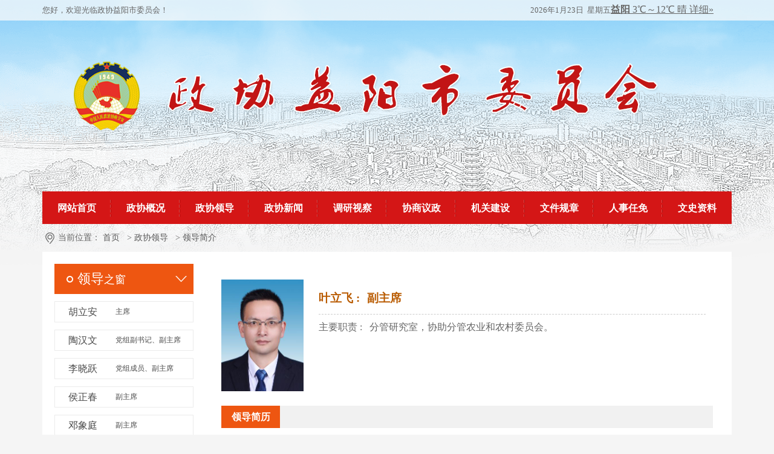

--- FILE ---
content_type: text/html
request_url: http://www.yyzx.gov.cn/5466/5470/content_245896.html
body_size: 6397
content:



<!DOCTYPE html PUBLIC "-//W3C//DTD XHTML 1.0 Transitional//EN" "http://www.w3.org/TR/xhtml1/DTD/xhtml1-transitional.dtd">
<html xmlns="http://www.w3.org/1999/xhtml">
<head>
	<meta name='Author' content='系统管理员'><meta name='Keywords' content=''><meta name='Description' content='分管研究室，协助分管农业和农村委员会。'> 
<meta  name="published"  content='2024.01.15 10:36:06 CST'/> 
<meta name="categories" content='0'/>  
<meta name="channel" content='领导简介'/> 
	<meta http-equiv="content-type" content="text/html; charset=gb2312">
	<title>叶立飞</title>
	<link rel="stylesheet" type="text/css" href="../../css/reset.css"/>
	<link rel="stylesheet" type="text/css" href="../../css/gl.css">
	<script type="text/javascript" src="../../js/jQuery.1.8.2.min.js"></script>
</head>


<script type="text/javascript">
     function sub(){
     	var urlsr =encodeURI(encodeURI('叶立飞'));
     	urlsrs = "/webapp/zxyy/ldhd.jsp?subtitle="+ urlsr;
     	window.location.href=urlsrs;
     }
</script>
<body>
<div style="width:100%;" ><iframe src="../../g-top.html" frameborder="0" scrolling="No" width="100%" height="371"></iframe></div>
<div class="container">
	<div class="postion">
		当前位置： <a title="首页" style="cursor:hand;color:#595959;"  href ="../../index.htm" >首页</a> > <a title="政协领导" style="cursor:hand;color:#595959;"  href ="content_1509201.html">政协领导</a> > <a title="领导简介" style="cursor:hand;color:#595959; "  href ="content_1509201.html">领导简介</a>

	</div>
	<div class="lead-content">
		<div class="lead-menu">
			<div class="lead-title">
				<span><b>领导</b>之窗</span>
			</div>
			<ul class="lead-ul">
			
			
        
        <li><span><a href='content_1509201.html' target='_top' title='胡立安'>胡立安</a></span><em>主席</em></li>
        
        
			
        
        <li><span><a href='content_1509285.html' target='_top' title='陶汉文'>陶汉文</a></span><em>党组副书记、副主席</em></li>
        
        
			
        
        <li><span><a href='content_1509286.html' target='_top' title='李晓跃'>李晓跃</a></span><em>党组成员、副主席</em></li>
        
        
			
        
        <li><span><a href='content_1509287.html' target='_top' title='侯正春'>侯正春</a></span><em>副主席</em></li>
        
        
			
        
        <li><span><a href='content_1509288.html' target='_top' title='邓象庭'>邓象庭</a></span><em>副主席</em></li>
        
        
			
        
        <li><span><a href='content_1888124.html' target='_top' title='刘正良'>刘正良</a></span><em>党组成员、副主席</em></li>
        
        
			
        
        <li><span><a href='content_1888179.html' target='_top' title='戴朝'>戴朝</a></span><em>市政协副主席</em></li>
        
        
			
			<li class="on"><span><a href='content_245896.html' target='_top' title='叶立飞'>叶立飞</a></span><em>副主席</em></li>
			
        
        
			
        
        <li><span><a href='content_2030328.html' target='_top' title='向荣'>向荣</a></span><em>党组成员、副主席</em></li>
        
        
			
        
        <li><span><a href='content_1323375.html' target='_top' title='胡国洪'>胡国洪</a></span><em>党组成员、秘书长、办公室主任、机关党组书记</em></li>
        
        
			</ul>
		</div>
		<div class="le-content">
			<div class="lead-jj">
				<div class="lead-img">
					<div class="img"><img height='185' width='136' alt='叶立飞' border='0' src='../../uploadfiles/202501/2025011310302765541.png'></div>
					<div class="lead-xx">
						<em><span>叶立飞 :</span>副主席</em>
						<div class="l-div"><span>主要职责 :</span>分管研究室，协助分管农业和农村委员会。</div>
					</div>
				</div>
				<div class="zs-con">
					<div class="zs-title">
						<h6><span>领导简历</span></h6>
						<div class="zs-jt">
							<p align="" style="text-align: justify; line-height: 2.2; text-indent: 2em; margin-top: 0px; margin-bottom: 0px;"></p>
<p align="" style="text-align: justify; line-height: 2.2; text-indent: 2em; margin-top: 0px; margin-bottom: 0px;"></p>
&ensp;&ensp;叶立飞，男，汉族，1972年2月出生，大学文化。现任益阳市政协副主席（兼），民建益阳市委会主委。
<p align="" style="text-align: justify; line-height: 2.2; text-indent: 2em; margin-top: 0px; margin-bottom: 0px;"></p>
<p align="" style="text-align: justify; line-height: 2.2; text-indent: 2em; margin-top: 0px; margin-bottom: 0px;"></p>
						</div>							
					</div>
					<div class="ld-active">
						<h6><span>领导活动</span><a href='javascript:' onclick="sub()" target="_blank" >更多+</a></h6>
						<ul>
						
					<li><a href='../../5471/5472/content_2106833.html' target='_blank' title='切实提升群众获得感与满意度 叶立飞赴新沙村调研'>切实提升群众获得感与满意度 叶立飞赴新沙村调研</a><span>2025-10-30</span></li>
					
					<li><a href='../../5471/5472/content_2099736.html' target='_blank' title='全力推动秸秆资源化、高值化利用 叶立飞带队赴沅江督导秸秆综合利用与焚烧管控工作'>全力推动秸秆资源化、高值化利用 叶立飞带队赴沅江督导秸秆综合利用与焚烧管控工作</a><span>2025-10-09</span></li>
					
					<li><a href='../../5471/5472/content_2094140.html' target='_blank' title='九江市政协来益考察交流茶产业发展经验&#160;叶立飞陪同'>九江市政协来益考察交流茶产业发展经验&#160;叶立飞陪同</a><span>2025-09-10</span></li>
					
					<li><a href='../../5471/5472/content_2093535.html' target='_blank' title='市县两级委员工作室联合开展监督调研 叶立飞参加'>市县两级委员工作室联合开展监督调研 叶立飞参加</a><span>2025-09-08</span></li>
					
					<li><a href='../../5471/5472/content_2090359.html' target='_blank' title='积极探索多元化安置模式&#160;叶立飞出席“创新重点工程项目移民安置新模式，筑牢移民安居梦”重点提案办理协商会议'>积极探索多元化安置模式&#160;叶立飞出席“创新重点工程项目移民安置新模式，筑牢移民安居...</a><span>2025-08-26</span></li>
					
						</ul>
					</div>						
				</div>			
			</div>

		</div>
	</div>
</div>
<div style="width:100%;" ><iframe src="../../foot.html" frameborder="0" scrolling="No" width="100%" height="270"></iframe></div>
<script type="text/javascript">
	//  $(function(){
	// 	var $lead=$('.lead-ul li')
	// 	$lead.hover(function(){
	// 		$(this).addClass('on').siblings().removeClass('on');
	// 		var index=$lead.index(this);
	// 		$('div.le-content >div').eq(index).show().siblings().hide();
	// 	})
	// })
</script>
</body>
</html>





--- FILE ---
content_type: text/html
request_url: http://www.yyzx.gov.cn/g-top.html
body_size: 1968
content:



<!DOCTYPE html PUBLIC "-//W3C//DTD XHTML 1.0 Transitional//EN" "http://www.w3.org/TR/xhtml1/DTD/xhtml1-transitional.dtd">
<html xmlns="http://www.w3.org/1999/xhtml">
<head>
	<meta http-equiv="content-type" content="text/html; charset=gb2312">
	<title>top</title>
	<link rel="stylesheet" type="text/css" href="css/reset.css"/>
	<link rel="stylesheet" type="text/css" href="css/gl.css">
</head>
<body>
<div class="header">
	<div class="topnav">
		<div class="top">
			<span class="s1">您好，欢迎光临政协益阳市委员会！</span>
			<div class="t-r1">
				<div class="time111"><script language="javascript" src="js/datee.js" ></script></div>
				<div class="weather">
					<iframe name="weather_inc" src="http://i.tianqi.com/index.php?c=code&id=5&py=yiyang1&color=%23666666" width="200" height="30" frameborder="0" marginwidth="0" marginheight="0" scrolling="no" style="margin-top:3px;"></iframe>
				</div>
			</div>
		</div>
	</div>
	<div class="logo">
		<img src="images/logo2_031.png"/>
	</div>
	<div class="nav">
		<ul>
			<li><a target="_blank" href="http://www.yyzx.gov.cn">网站首页</a></li>
			<li><a href='5462/5464/default.htm' target='_top' title='政协概况'>政协概况</a></li>
			<li><a href='5466/5470/content_1509201.html' target='_top' title='政协领导'>政协领导</a></li>
			<li><a href='5471/5472/default.htm' target='_top' title='政协新闻'>政协新闻</a></li>
			<li><a href='5484/default.htm' target='_top' title='调研视察'>调研视察</a></li>
			<li><a href='5487/default.htm' target='_top' title='协商议政'>协商议政</a></li>
			<li><a href='5488/default.htm' target='_top' title='机关建设'>机关建设</a></li>
			<li><a href='5492/default.htm' target='_top' title='文件规章'>文件规章</a></li>
			<li><a href='5493/default.htm' target='_top' title='人事任免'>人事任免</a></li>
			<li class="last"><a href='5494/default.htm' target='_top' title='文史资料'>文史资料</a></li>
		</ul>
	</div>
</div>
</body>
</html>





--- FILE ---
content_type: text/html
request_url: http://www.yyzx.gov.cn/foot.html
body_size: 8785
content:



<!DOCTYPE html PUBLIC "-//W3C//DTD XHTML 1.0 Transitional//EN" "http://www.w3.org/TR/xhtml1/DTD/xhtml1-transitional.dtd">
<html xmlns="http://www.w3.org/1999/xhtml">
<head>
	<meta http-equiv="content-type" content="text/html; charset=gb2312">
	<title>foot</title>
	<link rel="stylesheet" type="text/css" href="css/reset.css"/>
	<link rel="stylesheet" type="text/css" href="css/style.css"/>
	<script type="text/javascript" src="js/jQuery.1.8.2.min.js"></script>
	<script src="js/roll.js" type="text/javascript"></script>
<script type="text/JavaScript">
<!--
function MM_jumpMenu(targ,selObj,restore){ //v3.0
  window.open(selObj.options[selObj.selectedIndex].value,"_blank")
  //eval(targ+".location='"+selObj.options[selObj.selectedIndex].value+"'");
  if (restore) selObj.selectedIndex=0;
}
//-->
</script>
</head>

<body style="background: none;">
<div class="footer">
	<div class="friendlink">
		<p>友情链接 :</p>
		
		<div class="link1">
		<select name="menu1" onchange="MM_jumpMenu('parent',this,0)"  class="s1">
				<option>----省级政协----</option>
				
			<option value='http://www.bjzx.gov.cn/zhu.htm'>北京</option>
			
			<option value='http://www.tjszx.gov.cn/'>天津</option>
			
			<option value='http://www.hebzx.gov.cn/'>河北</option>
			
			<option value='http://www.shanxizx.gov.cn/'>山西</option>
			
			<option value='http://www.nmgzx.gov.cn/'>内蒙古</option>
			
			<option value='http://www.lnzx.gov.cn/'>辽宁</option>
			
			<option value='http://www.jlzx.gov.cn/'>吉林</option>
			
			<option value='http://shszx.eastday.com/'>上海</option>
			
			<option value='http://www.jszx.gov.cn/'>江苏</option>
			
			<option value='http://http://www.zjzx.gov.cn/'>浙江</option>
			
			<option value='http://www.ahzx.gov.cn/ahzxcms/web/index.jsp'>安徽</option>
			
			<option value='http://www.fjzx.gov.cn/fjzxlzfw/index.shtml'>福建</option>
			
			<option value='http://jxzx.jxnews.com.cn/'>江西</option>
			
			<option value='http://www.sdzx.gov.cn/'>山东</option>
			
			<option value='http://www.hnzx.gov.cn/'>河南</option>
			
			<option value='http://www.hbzx.gov.cn/'>湖北</option>
			
			<option value='http://www.hunanzx.gov.cn/'>湖南</option>
			
			<option value='http://www.gdzxb.gov.cn/'>广东</option>
			
			<option value='http://www.gxzx.gov.cn/'>广西</option>
			
			<option value='http://www.hainanzx.gov.cn/'>海南</option>
			
			<option value='http://www.cqzx.gov.cn/'>重庆</option>
			
			<option value='http://www.sczx.gov.cn/'>四川</option>
			
			<option value='http://www.gzszx.gov.cn/'>贵州</option>
			
			<option value='http://www.ynzx.gov.cn/info/'>云南</option>
			
			<option value='http://www.cppcc.gov.cn/'>西藏</option>
			
			<option value='http://www.sxzx.gov.cn/'>陕西</option>
			
			<option value='http://www.gszx.gov.cn/w/Default.htm'>甘肃</option>
			
			<option value='http://www.qhszx.gov.cn/'>青海</option>
			
			<option value='http://www.nxzx.gov.cn/'>宁夏</option>
			
			<option value='http://www.xjzx.gov.cn/'>新疆</option>
			
			<option value='http://www.gzzx.gov.cn/'>广州</option>
			
			<option value='http://www.whzx.org.cn/'>武汉</option>
			
			<option value='http://www.syzx.gov.cn/'>沈阳</option>
			
			<option value='http://www.zx.chengdu.gov.cn/'>成都</option>
			
			<option value='http://www.njzx.gov.cn/'>南京</option>
			
			<option value='http://www.sxzx.gov.cn/'>西安</option>
			
			<option value='http://www.cczx.gov.cn/'>长春</option>
			
			<option value='http://www.jnzx.gov.cn/'>济南</option>
			
			<option value='http://www.hzzx.gov.cn/'>杭州</option>
			
			<option value='http://www.dlzx.gov.cn/'>大连</option>
			
			<option value='http://qdzx.qingdao.gov.cn/n6169219/index.html'>青岛</option>
			
			<option value='http://www1.szzx.gov.cn/'>深圳</option>
			
			<option value='http://www.zxxm.gov.cn/'>厦门</option>
			
			<option value='http://www.nbzx.gov.cn/'>宁波</option>
					
			</select>
		</div>
		
		<div class="link1">
		<select name="menu1" onchange="MM_jumpMenu('parent',this,0)"  class="s1">
				<option>----市州政协----</option>
				
			<option value='http://www.cszx.gov.cn/'>长沙市</option>
			
			<option value='http://www.hnzzzx.gov.cn/'>株洲市</option>
			
			<option value='http://www.xiangtan.com.cn/'>湘潭市</option>
			
			<option value='http://www.hnhyzx.gov.cn/'>衡阳市</option>
			
			<option value='http://www.cdzx.gov.cn/'>常德市</option>
			
			<option value='http://www.yyszx.gov.cn/'>岳阳市</option>
			
			<option value='http://www.czszxw.gov.cn/'>郴州市</option>
			
			<option value='http://www.ldzx.gov.cn/'>娄底市</option>
			
			<option value='http://www.hnyzzx.gov.cn/'>永州市</option>
			
			<option value='http://www.hnhhszx.com/'>怀化市</option>
			
			<option value='http://zx.zjj.gov.cn/'>张家界</option>
			
			<option value='http://www.zxxx.gov.cn/'>湘西自治州</option>
					
			</select>
		</div>
		
		<div class="link1">
		<select name="menu1" onchange="MM_jumpMenu('parent',this,0)"  class="s1">
				<option>----区县市政协----</option>
				
			<option value='http://zx.hnhs.gov.cn/'>赫山区</option>
			
			<option value='http://zx.hnziyang.gov.cn/'>资阳区</option>
			
			<option value='http://www.ahzxw.gov.cn/'>安化县</option>
			
			<option value='http://tjzx.taojiang.gov.cn/'>桃江县</option>
			
			<option value='http://zx.yuanjiang.gov.cn/'>沅江市</option>
			
			<option value='http://nxzx.nanxian.gov.cn'>南县</option>
			
			<option value='http://rdzx.datonghu.gov.cn/'>大通湖区</option>
					
			</select>
		</div>
		
		<div class="link1">
		<select name="menu1" onchange="MM_jumpMenu('parent',this,0)"  class="s1">
				<option>----党派团体----</option>
				
			<option value='http://www.yysgsl.gov.cn/'>市工商联</option>
			
			<option value='http://#'>市九三学社</option>
			
			<option value='http://ngd.yiyang.gov.cn/'>市农工民主党</option>
			
			<option value='http://www.hndca.org.cn/'>市民主建国会</option>
			
			<option value='http://#'>市民主同盟</option>
			
			<option value='http://mg.yiyang.gov.cn/'>市民革</option>
					
			</select>
		</div>
		
		<div class="link1">
		<select name="menu1" onchange="MM_jumpMenu('parent',this,0)"  class="s1">
				<option>----综合网站----</option>
				
			<option value='http://www.people.com.cn/'>人民网</option>
			
			<option value='http://www.sohu.com/'>搜狐网</option>
			
			<option value='http://www.xinhuanet.com/'>新华网</option>
			
			<option value='http://www.sina.com.cn/'>新浪网</option>
					
			</select>
		</div>
		
	</div>
	<div class="foot">
		<div class="footbox">
			<div class="wx">
				<p>微信公众号</p>
				<img src="images/foot_09.png"/>
			</div>
			<div class="footnav">
				<div class="b-nav"><a title='网站声明' target='_blank' href='5536/5537/content_247809.html' class='a1'>网站声明</a>|<a href="#"  onclick="AddFavorite(window.location,parent.document.title)">加入收藏</a>|<a href='5536/5538/content_247591.html' target='_blank' title='联系我们'>联系我们</a></div>
				<p>主办单位：中国人民政治协商会议益阳市委员会<b>联系电话：0737-3266500 </b></p>
				<p>本站访问：<span id="webshow"></span>人次&nbsp;&nbsp;版权所有：政协益阳市委员会</p>
				<p>备案号：<a href="https://beian.miit.gov.cn" target="_blank" style="color:#666;">湘ICP备11005746号</a><a href="https://beian.miit.gov.cn" target="_blank" style="color:#666;">（备案管理系统）</a>&nbsp;&nbsp;网站统计：<script type="text/javascript">var cnzz_protocol = (("https:" == document.location.protocol) ? " https://" : " http://");document.write(unescape("%3Cspan id='cnzz_stat_icon_1260625184'%3E%3C/span%3E%3Cscript src='" + cnzz_protocol + "s95.cnzz.com/z_stat.php%3Fid%3D1260625184%26show%3Dpic' type='text/javascript'%3E%3C/script%3E"));</script></p>
			</div>
			<div class="img">
			<table>
			<tr>
			<td><a href="http://bszs.conac.cn/sitename?method=show&id=09334CEC72B91B71E053012819AC7274" target="_blank"><img src="images/foot_03.png"></a></td>
			<td><script id="_jiucuo_" sitecode='4309000006' src='http://pucha.kaipuyun.cn/exposure/jiucuo.js?v=0.5393767317291349'></script></td>
			</tr>
			</table>
			</div>
		</div>
	</div>
</div>	
<script type="text/javascript" id="webSta_rums" src="http://www.yyzx.gov.cn/include/cms/js/webSta.js" url="http://www.yyzx.gov.cn/creatorCMS/statisticManage/count.page" data="docId=63&type=2&channelId=0&siteId=63"></script>
<script type="text/javascript">webshowcount=function(data){$("#webshow").html(data.count)};</script><script type="text/javascript" src="http://www.yyzx.gov.cn/creatorCMS/statisticManage/getWebDocCount.page?docId=63&type=2&time=all&callback=webshowcount"></script>
</body>
</html>





--- FILE ---
content_type: text/html; charset=UTF-8
request_url: http://i.tianqi.com/index.php?c=code&id=5&py=yiyang1&color=%23666666
body_size: 1735
content:
<html   ><head>
    <meta http-equiv="Content-Type" content="text/html; charset=utf-8">
    <meta name="viewport" content="width=device-width, initial-scale=1.0, maximum-scale=1.0, minimum-scale=1.0, user-scalable=no" />
    <title>益阳天气预报代码调用</title>
    <link href="//static.tianqistatic.com/static/css/code.css" rel="stylesheet" type="text/css">
    <link href="//plugin.tianqistatic.com/static/css/new_zishiying.css" rel="stylesheet" type="text/css">
    <!--[if IE 6]>
    <script type="text/javascript" mce_src="DD_belatedPNG.js" src="//static.tianqistatic.com/static/js/DD_belatedPNG.js"></script>
    <script type="text/javascript">DD_belatedPNG.fix(".pngtqico");</script>
    <![endif]-->
</head>
<style type="text/css">
    .code1{width:100%;text-align:center;height:25px; line-height:25px;vertical-align:middle;}
    .code1 a img{border:none}
    .code1 a{ padding:0 5px 0 0; color:#333; display:inline-block}
    #mobile5{display:block;text-align: left;}
    .flex{display:flex!important;}
    body{
        margin:revert!important;
    }
    .code1{
        height:initial!important;
    }
</style>
<script type="text/javascript">
    var color = bgcolor = bdcolor = site = icon = "";
    var num = 0;
    document.addEventListener('DOMContentLoaded', function() {
        if (typeof(bgcolor) !== 'undefined' && bgcolor !== '') {
            var mobile5Element = document.getElementById("mobile5");
            if (mobile5Element) {
                mobile5Element.style.backgroundColor = bgcolor;
            }
        }
        
        if (typeof(bdcolor) !== 'undefined' && bdcolor !== '') {
            var mobile5Element = document.getElementById("mobile5");
            if (mobile5Element) {
                mobile5Element.style.border = '1px solid ' + bdcolor;
            }
        }
        
        if (typeof(color) !== 'undefined' && color !== '') {
            var mobile5Links = document.querySelectorAll("#mobile5 a");
            mobile5Links.forEach(function(link) {
                link.style.color = color;
            });
        }
        
        if (typeof(site) !== 'undefined' && site !== '') {
            var fontSize = site;
            if (site < 12) {
                fontSize = 12;
            }
            var mobile5Element = document.getElementById("mobile5");
            if (mobile5Element) {
                mobile5Element.style.fontSize = fontSize + 'px';
            }
        }
        if (typeof(textalign) !== 'undefined' && textalign == 1) {
            var mobile5Element = document.getElementById("mobile5");
            if (mobile5Element) {
                mobile5Element.classList.add('flex');
            }
        }
    });
</script>
<body style="background-color:transparent">
<div id="mobile5" class="code1"  style="font-size: 12px;">
    <a class="adom" style="color:#" target="_blank"  href="https://www.tianqi.com/yiyang1/?tq" title="益阳天气预报,点击查看益阳未来七天天气预报 ">
        <strong>益阳</strong>
        <span>3℃</span>～<span>12℃</span>
        晴            详细&raquo;</a>
</div>
<div style="display: none;">
</div><div style="display: none;">
    <script type="text/javascript">
        var _hmt = _hmt || [];
        (function() {
            var hm = document.createElement("script");
            hm.src = "https://hm.baidu.com/hm.js?86f43783acc56b0c8abb5bb039edc763";
            var s = document.getElementsByTagName("script")[0];
            s.parentNode.insertBefore(hm, s);
        })();
    </script>
</div>
<script>
    var site = ''==0?'16':'';
    var mobile5 = document.querySelector('#mobile5').querySelector('a').querySelector('strong');
    var mobile6 = document.querySelector('#mobile5').querySelector('a').querySelectorAll('span');
    var adom = document.querySelector('.adom');
    (function(){
        if(hasMobile()){
            site = 15
            site = (site/4.5) + 'vw'
            mobile5.style.fontSize = site
            adom.style.fontSize = site
            for(var i = 0;i<mobile6.length;i++){
                mobile6[i].style.fontSize = site
            }
        }
    })()
    function hasMobile() {
    let isMobile = false
    if (navigator.userAgent.match(/(phone|pad|pod|iPhone|iPod|ios|iPad|Android|Mobile|BlackBerry|IEMobile|MQQBrowser|JUC|Fennec|wOSBrowser|BrowserNG|WebOS|Symbian|Windows Phone)/i)) {
    isMobile = true
  }
  return isMobile
}
</script>
</body></html><script type="text/javascript">num=0;color="#666666";temp=0;document.domain = "tianqi.com";document.cookie="PATHURL=c=code&id=5&py=yiyang1&color=%23666666;domain=.tianqi.com";</script>

--- FILE ---
content_type: text/html;charset=GBK
request_url: http://www.yyzx.gov.cn/creatorCMS/statisticManage/getWebDocCount.page?docId=63&type=2&time=all&callback=webshowcount
body_size: 55
content:
webshowcount({"count":"9456053"})

--- FILE ---
content_type: text/css
request_url: http://www.yyzx.gov.cn/css/reset.css
body_size: 368
content:
body{font-family:'Microsoft YaHei';}
body,div,dl,dt,dd,ul,ol,li,h1,h2,h3,h4,h5,h6,pre,form,fieldset,input,textarea,p,blockquote{padding:0;margin:0;}
ol,ul,li{list-style:none outside none;}
a{text-decoration: none;}
h1,h2,h3,h4,h5,h6,em,i,b{font-style: normal;font-weight: normal;}
img{border: none;}
input{outline: none;border: none;}




--- FILE ---
content_type: text/css
request_url: http://www.yyzx.gov.cn/css/gl.css
body_size: 9401
content:
body{
	background:#f5f5f5 url(../images/g-bg_01.png) no-repeat center top;
}
.topnav{
	height: 34px;
	background: url(../images/top-bg_03.png) repeat-x;
}
.topnav .top{
	width: 1140px;
	margin: 0 auto;
	overflow: hidden;
	line-height: 34px;
}
.topnav .top .s1{
	float: left;
	font-family: "simsum";
	font-size: 13px;
	color: #666;

}
.topnav .top .t-r1{
	float: right;
}
.t-r1 .time{
	float: left;
	color: #666;
	font-family: "simsum";
	font-size: 13px;
}
.t-r1 .weather{
	float: left;
	color: #666;
	font-family: "simsum";
	font-size: 13px;
	overflow: hidden;
}
.t-r1 .weather img{
	margin-top: 3px;
}
.logo{
	width: 1140px;
	margin: 41px auto 0;
}
.logo img{
	margin-left: 30px;
}
.nav{
	width: 1140px;
	height: 55px;
	margin: 80px auto 0;
	background: #d41616;
	overflow: hidden;
}
.nav ul li{
	float: left;
	padding: 0 25px;
	background: url(../images/nav_07.png) no-repeat right center;
	line-height: 55px;
}
.nav ul li.last{
	background: none;
}
.nav ul li a{
	font-size: 16px;
	font-weight: bold;
	color: #fff;
	display: block;
}
.nav ul li:hover{
	background: #f99d24;
}
.container{
	width: 1140px;
	margin: 0 auto;
}
.container .postion{
	height: 46px;
	line-height: 46px;
	padding-left: 21px;
	background: url(../images/pos_03.png) no-repeat left center;
	margin-left: 5px;
}
.container .postion span{
	font-size: 14px;
	color: #666;
	
	margin-right: 8px;
}
.container .postion a{
	font-size: 14px;
	color: #666;
	margin-right: 8px;
}
.gl-content{
	background: #fff;
	overflow: hidden;
	padding-bottom: 40px;
}
.gl-menu{
	float: left;
	width: 240px;
	background:#fafafa;
}
.gl-menu .gm-title{
	height: 52px;
	width: 100%;
	background: #d41616 url(../images/tt-bg.png) no-repeat 200px center;
	line-height: 52px;
	font-size: 18px;
	color: #fff;
	text-indent: 24px;
}
.submenu ul li{
	height: 46px;
	border: 1px solid #dddddd;
	line-height: 46px;
	text-align: left;
	margin-bottom: 8px;
	background: #fff url(../images/n15_03.png) no-repeat 190px center;
}
.submenu ul li a{
	font-size: 18px;
	color: #666;
	//padding-right: 66px;
	text-indent: 40px;
	display: block;
}
.submenu ul li:hover{
	background:#fff url(../images/n16_03.png) no-repeat 190px center;
	
}
.submenu ul li:hover a{
	color: #d41616;
}
.r-con{
	width: 900px;
	float: left;
}
.r-con .r-title{
	width: 860px;
	border-bottom: 1px solid #ececec;
	height: 42px;
	line-height: 42px;
	margin-left: 20px;
	margin-top: 10px;
}
.r-con .r-title span{
	font-size: 18px;
	color: #d41616;
	padding: 10px 10px;
	border-bottom: 1px solid #d41616;
	text-align: center;
}
.r-ul{
	padding: 10px 30px 0;
	font-size: 0;
}
.r-ul li{
	height: 30px;
	line-height: 30px;
}
.r-ul li a{
	float: left;
	font-size: 14px;
	color: #666;
}
.r-ul li span{
	float: right;
	font-size: 13px;
	color: #808080;
}
.r-ul li:hover a{
	color: #d41616;
}

.xi-content{
	background: #fff;
	overflow: hidden;
	padding-bottom: 60px;
}
.n-text{
	width: 880px;
	margin: 40px auto 0;
}
.n-text h2{
	font-size: 22px;
	font-weight: bold;
	text-align: center;
	color: #474747;
}
.time{
	height: 40px;
	background: #f9f9f9;
	margin-top: 30px;
	text-align: center;
	line-height: 40px;
	margin-bottom: 30px;
}
.time span{
	font-size: 14px;
	color: #666;
}
.n-text .img{
	width: 600px;
	height: 400px;
	margin: 0 auto 20px;
}
.n-text .img img{
	width: 100%;
	height: auto;
}
.n-text p{
	font-size: 15px;
	text-indent: 2em;
	line-height: 30px;
	margin-bottom: 10px;
}
.dybox{
	height: 40px;
	line-height: 40px;
	margin-top: 40px;
	background: #f9f9f9;
}
.dybox .dy-1{
	float: left;
	margin-left: 15px;
}
.dybox .share{
	float: right;
}
.dybox .dy-1 span{
	cursor: pointer;
	font-size: 15px;
	color: #0062c5;
	margin: 0 4px;
}
.dybox .share{
	margin-right: 30px;
	float: right;
}

.zi-page {text-align: center;padding: 20px;font-size: 12px;}
.zi-page .zi-pager a, .zi-page .zi-pager span {display: inline-block;zoom: 1;line-height: 26px;border: 1px solid #e6e6e6;padding: 0 10px;background: #fff;text-decoration: none;color: #666;}
.zi-page span.current {background: #fe7d00;border-color: #fe7d00;color: #fff;font-weight: 600;padding: 0 10px;}
.zi-page input {border: 1px solid #e6e6e6;background: #fff;width: 30px;height: 26px;line-height: 26px;padding: 0;margin: 0;text-align: center;}
.zi-page span.disabled {border: 0;background-color: #fe7d00;color: #fff;}

.lead-content{
	background: #fff;
	overflow: hidden;
	padding: 20px 20px 40px;
}
.lead-menu{
	width: 230px;
	float: left;
}
.le-content{
	width: 850px;
	float: right;
}
.lead-title{
	height: 50px;
	background: #ee5611 url(../images/le2_06.png) no-repeat 200px center;
	line-height: 50px;
}
.lead-title span{
	color: #fff;
	font-size: 18px;
	display: block;
	padding-left: 18px;
	background: url(../images/le1_03.png) no-repeat left center;
	margin-left: 20px;
}
.lead-title span b{
	font-size: 22px;
}
.lead-ul{
font-size: 0;
}
.lead-ul li{
	width: 228px;
	height: 33px;
	border: 1px solid #ebebeb;
	line-height: 33px;
	margin-top: 12px;
	/* cursor: pointer; */
}
.lead-ul li span{
	float: left;
	font-size: 16px;
	color: #4b4b4b;
	margin-left: 22px;
	width: 54px;
	margin-right: 24px;
}
.lead-ul li span i{
	margin-right: 15px;
}
.lead-ul li em{
	float: left;
	color: #4b4b4b;
	font-size: 12px;
}
.lead-ul li.on{
	background: url(../images/le3_03.png) no-repeat;
	width: 236px;
	height: 35px;
	border: none;
}
.lead-ul li:hover{
	background: url(../images/le3_03.png) no-repeat;
	width: 236px;
	height: 35px;
	border: none;
}
.lead-ul li:hover span,.lead-ul li:hover em{
	color: #fff;
}
.lead-ul li.on span,.lead-ul li.on em{
	color: #fff;
}
.lead-jj{
	width: 813px;
	padding: 26px;
	overflow: hidden;
}
.lead-jj-hide{
	display: none;
}
.lead-jj .lead-img{overflow: hidden;padding-bottom: 24px;}
.lead-img .img{
	float: left;
	width: 136px;
	height: 185px;
	background: #ccc;
}
.lead-img .img img{
	width: 100%;
	height: 185px;
}
.lead-img .lead-xx{
	float: left;
	margin-left: 25px;
	margin-top: 15px;
	width: 640px;
}
.lead-img .lead-xx span{
	margin-right: 12px;
}
.lead-jj .lead-img em{
	display: block;
	font-size: 19px;
	color: #b95b01;
	font-weight: bold;
	margin-top: 3px;
	padding-bottom: 13px;
	border-bottom: 1px dashed #ccc;
}
.lead-jj .lead-img .l-div{
	font-size: 16px;
	color: #666;
	margin-top: 11px;
	display: block;
}
.lead-jj .zs-con{
	overflow: hidden;
}
.zs-con .zs-title h6{
	font-size: 16px;
	font-weight: bold;
	margin-bottom: 10px;
	background: #f1f1f1;
	height: 37px;
	line-height: 37px;
}
.zs-con .zs-title h6 span{
	display: block;
	width: 97px;
	background: #ee5611;
	text-align: center;
	height: 37px;
	color: #fff;
}
.zs-con .zs-title .zs-jt{
	height: 280px;
	overflow-y: scroll;
	margin-left: 10px;
}
.zs-con .zs-title .zs-jt p{
	font-size: 14px;
	color: #666;
	line-height: 30px;
	/*overflow: hidden;
	height: 30px;*/
}
.zs-con .zs-title .zs-jt p i{
	margin-right: 60px;
	float: left;
}
.zs-con .zs-title .zs-jt p b{
	float: left;
	width: 423px;
}
.ld-active{
	margin-top: 20px;
	overflow: hidden;
}
.ld-active h6{
	height: 37px;
	background: #f1f1f1;
	line-height: 37px;
}
.ld-active h6 span{
	color:#fff;
	background: #ee5611;
	float: left;
	font-size: 16px;
	font-weight: bold;
	text-align: center;
	width: 97px;
}
.ld-active h6 a{
	font-size: 14px;
	float: right;
	color: #666;
	margin-right: 14px;
}
.ld-active ul{
	font-size: 0;
	overflow: hidden;
	margin-top: 8px;
}
.ld-active ul li{
	line-height: 34px;
	height: 34px;
	width: 99%;
	background: url(../images/n5_03.png) no-repeat left center;
	border-bottom: 1px dashed #ccc;
	margin: 0 auto;
}
.ld-active ul li a{
	float: left;
	margin-left: 16px;
	font-size: 14px;
	color: #666;
}
.ld-active ul li span{
	float: right;
	margin-right: 14px;
	color: #999;
	font-size: 13px;
}
.ld-active ul li:hover{
	background:  url(../images/n6_05.png) no-repeat left center;
}
.ld-active ul li:hover a{
	color: #d41616;
}

/*新加样式*/
.container .postion{
	font-size: 14px;
	color: #666;
	
	margin-right: 8px;
}

.tpgl dl {float:left; padding-top:20px; padding-left:8px;padding-right:8px;margin:0px; }
.tpgl dl img {width:250px; height:180px; padding:2px; border:#CCC solid 1px;}
.tpgl dl a:hover img {border:1px solid #666;}
.tpgl dd {text-align:center;margin:0px;padding-top:0px;height:30px;}
.tpgl dd a{color:#666;font-family: 微软雅黑; font-size:16px; line-height:41px;  }
.tpgl dd a:hover{color:#d41616;font-family: 微软雅黑; font-size:16px; line-height:41px;  }  /*左边栏目选中效果*/
.tppage {text-align:center; font-size:12px; clear:both; margin-top:10px;}

.t-r1 .time111{
	float: left;
	color: #666;
	font-family: "simsum";
	font-size: 13px;
}

.n-text .title111 {
	font-size: 18px;
	font-weight: bold;
	text-align: left;
	color: #474747;
}

.n-text .title222 {
	font-size: 18px;
	font-weight: bold;
	text-align: center;
	color: #474747;
	padding-top:10px;
}

.lead-ul li span a{
	font-size: 16px;
	color: #4b4b4b;
}

.lead-ul li.on span a{
	color: #fff;
}

.lead-ul li:hover span a{
	color: #fff;
}

--- FILE ---
content_type: text/css
request_url: http://www.yyzx.gov.cn/css/reset.css
body_size: 368
content:
body{font-family:'Microsoft YaHei';}
body,div,dl,dt,dd,ul,ol,li,h1,h2,h3,h4,h5,h6,pre,form,fieldset,input,textarea,p,blockquote{padding:0;margin:0;}
ol,ul,li{list-style:none outside none;}
a{text-decoration: none;}
h1,h2,h3,h4,h5,h6,em,i,b{font-style: normal;font-weight: normal;}
img{border: none;}
input{outline: none;border: none;}




--- FILE ---
content_type: text/css
request_url: http://www.yyzx.gov.cn/css/reset.css
body_size: 368
content:
body{font-family:'Microsoft YaHei';}
body,div,dl,dt,dd,ul,ol,li,h1,h2,h3,h4,h5,h6,pre,form,fieldset,input,textarea,p,blockquote{padding:0;margin:0;}
ol,ul,li{list-style:none outside none;}
a{text-decoration: none;}
h1,h2,h3,h4,h5,h6,em,i,b{font-style: normal;font-weight: normal;}
img{border: none;}
input{outline: none;border: none;}




--- FILE ---
content_type: text/css
request_url: http://www.yyzx.gov.cn/css/style.css
body_size: 30949
content:
body{
	background: url(../images/bg_02.jpg);
}

.out {
	position: absolute;
	width: 100%;
	height: 100%;
	z-index: -1
}
.out .img{
	position: relative;
	margin: 0 auto;

}
.out .img li {
	position: absolute; 
	top: 0; 
	left: 0;
	display: none;
	height: auto;
	width: 100%;
	height: 1000px;
}
.topnav{
	height: 34px;
	background: url(../images/top-bg_03.png) repeat-x;
}
.topnav .top{
	width: 1140px;
	margin: 0 auto;
	overflow: hidden;
	line-height: 34px;
}
.topnav .top .s1{
	float: left;
	font-family: "simsum";
	font-size: 13px;
	color: #666;

}
.topnav .top .t-r1{
	float: right;

}
.t-r1 .ht-load{
  width:80px;
  height:34px;
  background:#f9ab45;
  font-size:14px;
  font-weight:bold;

  text-align:center;
  line-height:34px;
  float:left;
}
.t-r1 .ht-load a{
  color:#fff;
  display:block;
  height:100%;
}
.t-r1 .time{
	float: left;
	color: #666;
	font-family: "simsum";
	font-size: 13px;
}
.t-r1 .weather{
	float: left;
	color: #666;
	font-family: "simsum";
	font-size: 13px;
	overflow: hidden;
}
.t-r1 .weather img{
	margin-top: 3px;
}
.midtop{
	margin: 129px auto 0;
	width: 1140px;
}
.midtop .logo{
	margin-left: 20px;	
}
.midtop .flash{
	margin: 40px 0 0 553px;
}
.nav{
	width: 1140px;
	height: 55px;
	margin: 20px auto 0;
	background: #d41616;
	overflow: hidden;
}
.nav ul li{
	float: left;
	padding: 0 25px;
	background: url(../images/nav_07.png) no-repeat right center;
	line-height: 55px;
}
.nav ul li.last{
	background: none;
}
.nav ul li a{
	font-size: 16px;
	font-weight: bold;
	color: #fff;
	display: block;
}
.nav ul li:hover{
	background: #f99d24;
}
.container{
	padding: 20px 16px;
	width: 1108px;
	margin: 0 auto;
	background: #fff;
}
.hotnews{
	overflow: hidden;
}
.hotnews .hot-title{
	float: left;
}
.hotnews .hot-con{
	float: left;
	width: 1032px;
	height: 76px;
	background: #f5f5f5;
}
.hotnews .hot-con h1{
	text-align: center;	
	margin-top: 10px;
        font-size:24px;
}
.hotnews .hot-con h1 a{
	font-size: 22px;
	font-weight: bold;
	color: #4c4c4c;
}
.hotnews .hot-con ul{
	overflow: hidden;
        font-size:0;
}
.hotnews .hot-con ul li{
	margin-left: 50px;
	background: url(../images/n5_03.png) no-repeat left center;
	padding-left: 18px;
	height: 30px;
	line-height: 30px;
	float: left;
}
.hotnews .hot-con ul li a{
	font-size: 14px;
	color: #666;
}
.hotnews .hot-con ul li:hover{
	background: url(../images/n6_05.png) no-repeat left center;
}
.hotnews .hot-con ul li:hover a{
	color: #d41616;
	text-decoration: underline;
}
.section1{
	margin-top: 20px;
	overflow: hidden;
}
.section1 .imgnews{
	float: left;
	width: 649px;
	height: 366px;
	background: #ccc;
}
.focus{ position:relative; width:649px; height:366px; float: left;}  
.focus img{ width: 649px; height: 366px;} 
.focus .fPic{ position:absolute; left:0px; top:0px; }  
.focus .d1fbt{ overflow:hidden; zoom:1;  height:16px; z-index:10;  }  
.focus .shadow{ width:100%; position:absolute; bottom:0; left:0px; z-index:10; height:44px; line-height: 44px; background:rgba(0,0,0,0.5);    
filter:progid:DXImageTransform.Microsoft.gradient( GradientType = 0,startColorstr = '#80000000',endColorstr = '#80000000')\9;  display:block;  text-align:left; }  
.focus .shadow a{ text-decoration:none; color:#fff; font-size:14px; overflow:hidden; margin-left:10px; }  
.focus .fcon{ position:relative; width:100%; float:left;  display:none;   }  
.focus .fcon img{ display:block; }  
.focus .fbg{bottom: 2px;right: 10px;position: absolute;height:21px;z-index: 200;}  
.focus .fbg div{overflow:hidden;zoom:1;height:14px;}    
.focus .d1fbt a{position:relative;display:inline;width: 20px;height: 5px;margin: 0 8px;color:#B0B0B0;text-decoration:none;outline:0;float:left;background:#b2b2b2;}    
.focus .d1fbt .current,.focus .d1fbt a:hover{background:#f4b64b;}    
.focus .d1fbt img{display:none}    
.focus .d1fbt i{display:none; font-style:normal; } 

.section1 .zx-news{
	width: 440px;
	float: right;
	height: 366px;
}
.zx-news .news-title{
	height: 44px;
	background: #f5f5f5;
	line-height: 44px;
	overflow: hidden;
}
.zx-news .news-title h4{
	padding: 0 12px;
	float: left;
	text-align: left;
}
.zx-news .news-title h4 a{
	color: #666;
	font-weight: bold;
	font-size: 16px;
	display: block;
}
.zx-news .news-title h4.on{
	background: url(../images/on_03.png) repeat-x;
}
.zx-news .news-title h4.on a{
	color: #d41616;
}
.newscon ul{
	font-size: 0;
	margin-top: 10px;
	overflow: hidden;
}
.newscon ul li{
	height: 31px;
	padding-left: 14px;
	background: url(../images/n5_03.png) no-repeat left center;
	line-height: 31px;
	margin-left: 5px;
}
.newscon ul li a{
	float: left;
	font-size: 14px;
	color: #474747;
}
.newscon ul li span{
	font-size: 12px;
	color: #808080;
	float: right;
	margin-right: 6px;
}
.newscon-hide{
	display: none;
}
.newscon-hide ul{
	font-size: 0;
	margin-top: 10px;
	overflow: hidden;
}
.newscon-hide ul li{
	height: 31px;
	padding-left: 14px;
	background: url(../images/n5_03.png) no-repeat left center;
	line-height: 31px;
	margin-left: 5px;
}
.newscon-hide ul li a{
	float: left;
	font-size: 14px;
	color: #474747;
}
.newscon-hide ul li span{
	font-size: 12px;
	color: #808080;
	float: right;
	margin-right: 6px;
}
.newscon ul li:hover{
	background: url(../images/n6_05.png) no-repeat left center;
}
.newscon ul li:hover a{
	color: #d41616;
}
.newscon-hide ul li:hover{
	background: url(../images/n6_05.png) no-repeat left center;
}
.newscon-hide ul li:hover a{
	color: #d41616;
}
.search{
	width: 429px;
	height: 42px;
	border: 1px solid #cccccc;
	border-radius: 4px;
	background: #fff;
	position: relative;
	margin-top: 15px;
}
.search .in1{
	position: absolute;
	left: 14px;
	top: 1px;
	font-size: 14px;
	font-family: "Microsoft YaHei";
	width: 335px;
	height: 40px;
	color: #808080;
}
.search .btn{
	background: #f9ab45;
	width: 70px;
	height: 36px;
	position: absolute;
	right: 3px;
	top: 3px;
	font-family: "Microsoft YaHei";
	font-size: 14px;
	color: #fff;
	border-radius: 4px;
	cursor: pointer;
}
.section2{
	margin:20px 0 20px 0;
}
.section2 ul{
	overflow: hidden;
}
.section2 ul li{
	float: left;
	width: 210px;
	height: 80px;
	margin-right: 14px;
	line-height: 80px;
}
.section2 ul li a{
	display: block;
	height: 100%;
}
.section2 ul li.li1{
	background: #ffefef;
}

.section2 ul li.li1 img{
	margin-left: 20px;
}
.section2 ul li.li1 span{
	color: #d65050;
	margin-left: 14px;
}
.section2 ul li.li2{
	background: #f8eefd;
}
.section2 ul li.li2 img{
	margin-left: 20px;
}
.section2 ul li.li2 span{
	color: #9654b6;
	margin-left: 14px;
}
.section2 ul li.li3{
	background: #ebf6e8;
}
.section2 ul li.li3 img{
	margin-left: 8px;
}
.section2 ul li.li3 span{
	color: #71bb59;
	margin-left: 7px;
}
.section2 ul li.li4{
	background: #f8f1e4;
}
.section2 ul li.li4 img{
	margin-left: 41px;
}
.section2 ul li.li4 span{
	color: #e1a319;
	margin-left: 9px;
}
.section2 ul li.li5{
	background: #e9f0f8;
	margin-right: 0;
}
.section2 ul li.li5 img{
	margin-left: 30px;
}
.section2 ul li.li5 span{
	color: #4489ca;
	margin-left: 10px;
}
.section2 ul li img{
	float: left;
	margin-top: 16px;
}
.section2 ul li span{
	font-size: 16px;
}
.section2 ul li span b{
	font-size: 22px;
}
.section2 ul li.li1:hover{
	background: #e55959;
}
.section2 ul li.li2:hover{
	background: #a141d2;
}
.section2 ul li.li3:hover{
	background: #4bbd2e;
}
.section2 ul li.li4:hover{
	background: #d29d44;
}
.section2 ul li.li5:hover{
	background: #2977c1;
}
.section2 ul li:hover span{
	color: #fff;
}
.section3{
	overflow: hidden;
}
.office{
	float: left;
	width: 198px;
}
.o-title{
	height: 40px;
	border-top: 4px solid #e0d1d6;
	background: #fff;
	position: relative;
	font-size: 16px;
	font-weight: bold;
	color: #d41616;
	line-height: 40px;
	text-indent: 20px;
}
.o-title span{
	position: absolute;
	left: 0;
	height: 18px;
	width: 6px;
	background: #d41616;
	top: 11px;
}
.office ul{
	background: #f5f5f5;
	padding: 4px 22px 18px;
	font-size: 0;
}
.office ul li{
	height: 30px;
	width: 150px;
	overflow: hidden;
	border-bottom: 1px solid #f0f0f0;
	line-height: 30px;
}
.office ul li a{
	display: block;
	height: 100%;
}
.office ul li a span{
	float: left;
	font-size: 14px;
	color: #474747;
}
.office ul li a b{
	float: right;
	width: 5px;
	height: 10px;
	background: url(../images/jt_03.png) no-repeat;
	margin-top: 10px;
}
.office ul li:hover b{
	background: url(../images/jt1_03.png) no-repeat;
}
.office ul li:hover span{
	color: #d41616;
}

.section3 .jy{
	width: 434px;
	float:left;
	margin-left: 20px;
}
.jy .jy-title{
	height: 44px;
	background: #f5f5f5;
	line-height: 44px;
	overflow: hidden;
}
.jy .jy-title h4{
	padding: 0 12px;
	float: left;
	text-align: left;
}
.jy .jy-title h4 a{
	color: #666;
	font-weight: bold;
	font-size: 16px;
	display: block;
}
.jy .jy-title h4.on{
	background: url(../images/on_03.png) repeat-x;
}
.jy .jy-title h4.on a{
	color: #d41616;
}
.jycon ul{
	font-size: 0;
	margin-top: 10px;
	overflow: hidden;
}
.jycon ul li{
	height: 33px;
	padding-left: 14px;
	background: url(../images/n5_03.png) no-repeat left center;
	line-height: 33px;
	margin-left: 5px;
}
.jycon ul li a{
	float: left;
	font-size: 14px;
	color: #474747;
}
.jycon ul li span{
	font-size: 12px;
	color: #808080;
	float: right;
	margin-right: 6px;
}
.jycon-hide{
	display: none;
}
.jycon-hide ul{
	font-size: 0;
	margin-top: 10px;
	overflow: hidden;
}
.jycon-hide ul li{
	height: 33px;
	padding-left: 14px;
	background: url(../images/n5_03.png) no-repeat left center;
	line-height: 33px;
	margin-left: 5px;
}
.jycon-hide ul li a{
	float: left;
	font-size: 14px;
	color: #474747;
}
.jycon-hide ul li span{
	font-size: 12px;
	color: #808080;
	float: right;
	margin-right: 6px;
}
.jycon ul li:hover{
	background: url(../images/n6_05.png) no-repeat left center;
}
.jycon ul li:hover a{
	color: #d41616;
}
.jycon-hide ul li:hover{
	background: url(../images/n6_05.png) no-repeat left center;
}
.jycon-hide ul li:hover a{
	color: #d41616;
}
.leader{
	float: right;
	width: 435px;
}
.leader .leader-title{
	height: 44px;
	background: #f5f5f5;
	text-indent: 30px;
	font-size: 16px;
	font-weight: bold;
	line-height: 44px;
	letter-spacing: 2px;
}
.leader .leader-title span{
	font-size: 20px;
	color: #d41616;
}
.leaderbox{
	margin-top: 32px;
	overflow: hidden;
	margin-left: 23px;
}
.leaderbox .img{
	width: 143px;
	height: 189px;
	overflow: hidden;
	margin-right: 25px;
	float: left;
}
.leaderbox .leader-name{
	float: left;
	margin-top: 16px;
	width: 244px;
}
.leader-name ul{
	font-size: 0;
}
.leader-name ul li{
	overflow: hidden;
	margin-bottom: 16px;
}
.leader-name ul li p{
	float: left;
}
.leader-name ul li h4{
	float: left;
	width: 168px;
}
.leader-name ul li.li1 p,.leader-name ul li.li1 h4 a{
	font-size: 16px;
	font-weight: bold;
	color: #b66700;
}
.leader-name ul li.li2 p{
	font-size: 16px;
	font-weight: bold;
	color: #666;
}
.leader-name ul li.li2{
	margin-bottom: 4px;
}
.leader-name ul li.li2 h4 a{
	font-size: 15px;
	color: #333;
	margin-right: 10px;
	margin-bottom: 12px;
	float: left;
}
.leader-name ul li.li3 p{
	font-size: 16px;
	font-weight: bold;
	color: #666;
}
.leader-name ul li.li3 h4 a{
	font-size: 15px;
	color: #333;
	margin-right: 10px;
	margin-bottom: 12px;
	float: left;
}
.leader-name ul li h4 a:hover{
	text-decoration: underline;
}
.section4{
	margin-top: 20px;
}
.all{ width: 1110px; height: 109px;  position: relative; }
.screen{
	width:1110px;
	height:109px;
	overflow:hidden; 
	position:relative;
}
.screen li{ width:1110px; height:109px; overflow:hidden; float:left;}
.screen ul{ position:absolute; left:0; top:0px; width:6660px;}
.all ol{ position:absolute; right:10px; bottom:10px; line-height:20px; text-align:center;}
.all ol li{ float: left; width: 15px; height: 15px; background: #fff;  margin-left: 5px; cursor: pointer; font-size: 10px; font-family: Verdana; line-height: 15px; border-radius: 15px; }
.all ol li.current{ background:yellow;}

.section5{
	margin-top: 20px;
	overflow: hidden;
}
.meeting{
	width: 198px;
	float:left;
}
.three{
	width: 434px;
	margin-left: 20px;
	float: left;
}
.maga{
	width: 435px;
	float: right;
}
.meeting .m-title{
	height: 58px;
	background: #dbdbdb;
	line-height: 58px;
	text-align: center;
	font-size: 20px;
	font-weight: bold;
	color: #de0008;
	border-top: 4px solid #d41616;
}

.meeting ul{
	font-size: 0;
	overflow: hidden;
}
.meeting ul li{
	margin-top: 12px;
	height: 62px;
	background: #e8e8e8;
	line-height: 62px;
}
.meeting ul li a{
	display: block;
	height: 100%;
}
.meeting ul li i{
	width: 44px;
	height: 40px;
	float: left;
	margin-left: 30px;
	margin-top: 12px;
}
.meeting ul li b{
	font-size: 16px;
	color: #de0008;
	margin-left: 15px;
}
.meeting ul li .i1{
	background: url(../images/m1_03.png) no-repeat -9px -7px;
}
.meeting ul li .i2{
	background: url(../images/m1_03.png) no-repeat -65px -7px;
}
.meeting ul li .i3{
	background: url(../images/m1_03.png) no-repeat -118px -7px;
}
.meeting ul li:hover{
	background: #dbdbdb;
}
.three .th-title{
	height: 44px;
	background: #f5f5f5;
	line-height: 44px;
	overflow: hidden;
}
.three .th-title h4{
	padding: 0 12px;
	float: left;
	text-align: left;
}
.three .th-title h4 a{
	color: #666;
	font-weight: bold;
	font-size: 16px;
	display: block;
}
.three .th-title h4.on{
	background: url(../images/on_03.png) repeat-x;
}
.three .th-title h4.on a{
	color: #d41616;
}
.thcon ul{
	font-size: 0;
	margin-top: 10px;
	overflow: hidden;
}
.thcon ul li{
	height: 33px;
	padding-left: 14px;
	background: url(../images/n5_03.png) no-repeat left center;
	line-height: 33px;
	margin-left: 5px;
}
.thcon ul li a{
	float: left;
	font-size: 14px;
	color: #474747;
}
.thcon ul li span{
	font-size: 12px;
	color: #808080;
	float: right;
	margin-right: 6px;
}
.thcon-hide{
	display: none;
}
.thcon-hide ul{
	font-size: 0;
	margin-top: 10px;
	overflow: hidden;
}
.thcon-hide ul li{
	height: 33px;
	padding-left: 14px;
	background: url(../images/n5_03.png) no-repeat left center;
	line-height: 33px;
	margin-left: 5px;
}
.thcon-hide ul li a{
	float: left;
	font-size: 14px;
	color: #474747;
}
.thcon-hide ul li span{
	font-size: 12px;
	color: #808080;
	float: right;
	margin-right: 6px;
}
.thcon ul li:hover{
	background: url(../images/n6_05.png) no-repeat left center;
}
.thcon ul li:hover a{
	color: #d41616;
}
.thcon-hide ul li:hover{
	background: url(../images/n6_05.png) no-repeat left center;
}
.thcon-hide ul li:hover a{
	color: #d41616;
}
.maga .maga-title{
	height: 44px;
	background: #f5f5f5;
	line-height: 44px;
	overflow: hidden;
}
.maga .maga-title h4{
	padding: 0 12px;
	float: left;
	text-align: left;
}
.maga .maga-title h4 a{
	color: #666;
	font-weight: bold;
	font-size: 16px;
	display: block;
}
.maga .maga-title h4.on{
	background: url(../images/on_03.png) repeat-x;
}
.maga .maga-title h4.on a{
	color: #d41616;
}
.magacon ul{
	font-size: 0;
	margin-top: 10px;
	overflow: hidden;
}
.magacon ul li{
	height: 33px;
	padding-left: 14px;
	background: url(../images/n5_03.png) no-repeat left center;
	line-height: 33px;
	margin-left: 5px;
}
.magacon ul li a{
	float: left;
	font-size: 14px;
	color: #474747;
}
.magacon ul li span{
	font-size: 12px;
	color: #808080;
	float: right;
	margin-right: 6px;
}
.magacon-hide{
	display: none;
}
.magacon ul li:hover{
	background: url(../images/n6_05.png) no-repeat left center;
}
.magacon ul li:hover a{
	color: #d41616;
}
.magacon-hide ul li:hover{
	background: url(../images/n6_05.png) no-repeat left center;
}
.magacon-hide ul li:hover a{
	color: #d41616;
}

.magacon-hide ul{
	font-size: 0;
	margin-top: 10px;
	overflow: hidden;
}
.magacon-hide ul li{
	height: 33px;
	padding-left: 14px;
	background: url(../images/n5_03.png) no-repeat left center;
	line-height: 33px;
	margin-left: 5px;
}
.magacon-hide ul li a{
	float: left;
	font-size: 14px;
	color: #474747;
}
.magacon-hide ul li span{
	font-size: 12px;
	color: #808080;
	float: right;
	margin-right: 6px;
}
.magacon-hide{
	display: none;
}
.magacon ul li:hover{
	background: url(../images/n6_05.png) no-repeat left center;
}
.magacon ul li:hover a{
	color: #d41616;
}
.magacon-hide ul li:hover{
	background: url(../images/n6_05.png) no-repeat left center;
}
.magacon-hide ul li:hover a{
	color: #d41616;
}
.maga-content .bj{
	height: 180px;
	display: none;
}
.carousel-container {
	position:relative;
	width:400px;
	margin:0 auto;
	z-index: 99;
}
#carousel {
	height: 200px;
	width:400px;
	position:relative;
	z-index: 999;
	/* background: #ccc; */
}
.carousel-image {
	border:0;
	display:block;
	width: 225px;
	height: 156px;
}
.carousel-feature {
	position:absolute;
	top:-450px;
	left:-450px;
	cursor:pointer;
	text-align: center;
}
.carousel-feature .text{
	font-size: 14px;
	color: #666;
	margin-top: 5px;
}
.section6{
	margin-top: 20px;
	overflow: hidden;
}
.member{
	width: 647px;
	height: 359px;
	background: #fafafa;
	float: left;
}
.hd{
	float: right;
	width: 435px;
	height: 359px;
	/* background: #fafafa; */
}
.mem-title{
	width: 647px;
	height: 44px;
	background: #f5f5f5;
	overflow: hidden;
}
.mem-title h4{
	width: 157px;
	height: 44px;
	text-indent: 36px;
	line-height: 44px;
	float: left;
	font-weight: bold;
}
.mem-title h4 a{
	font-size: 18px;
	color: #666;
}
.mem-title h4.on{
	background: url(../images/n2_03.png) no-repeat;
}
.mem-title h4.on a{
	color: #fff;
}
.mem-content{
	width: 590px;
	height: 280px;
	margin: 25px auto 0;
}
#scrollDiv{
	width: 590px;
	height: 274px;
	overflow: hidden;
}
#scrollDiv li{
	width: 100%;
	height: 117px;
	margin-bottom: 20px;
}

#scrollDiv li .img{
	float: left;
	width: 205px;
	height: 116px;
	border: 1px solid #cccccc;
	overflow: hidden;
}
#scrollDiv li .img img{
	width: 201px;
	height: 112px;
	margin: 2px auto;
	display: block;
}
#scrollDiv li .text{
	float: left;
	margin-left: 20px;
	width: 360px;
}
#scrollDiv li .text h3{
	font-size: 16px;
	color: #666;
	font-weight: bold;
	margin-top: 8px;
}
#scrollDiv li .text p{
	font-size: 12px;
	color: #666;
	line-height: 24px;
	margin-top: 10px;
}
#scrollDiv li .text p b{
	color: #ff6161;
	margin-left: 4px;
}
.memcon-hide{
	display: none;
	width: 590px;
	margin:0 auto 0;
}
.f-xue{
	overflow: hidden;
	padding-bottom: 18px;
	border-bottom: 1px dashed #ccc;
}
.f-xue .img{
	width: 205px;
	height: 116px;
	background: #ccc;
	float: left;
}
.f-xue .f-con{
	float: right;
	width: 360px;
}
.f-con h4{
	font-size: 16px;
	color: #666;
	font-weight: bold;
	margin:8px 0 8px 0;
}

.f-con h4 a{
	color: #666;
}

.f-con p{
	text-indent: 2em;
	line-height: 24px;
	font-size: 12px;
	color: #666;
}
.f-con p a{
	color: #d41616;
}
.memcon-hide ul{
	font-size: 0;
	overflow: hidden;
	margin-top: 8px;
}
.memcon-hide ul li{
	height: 30px;
	line-height: 30px;
	width: 100%;
}
.memcon-hide ul li a{
	float: left;
	font-size: 14px;
	color: #666;
}
.memcon-hide ul li:hover a{
	color: #d41616;
}
.memcon-hide ul li span{
	float: right;
	font-size: 13px;
	color: #808080;
}
.hd-title{
	height: 44px;
	background: #f5f5f5;
	color:#666;
}
.hd-title h4{
	padding: 0 12px;
	float: left;
	text-align: left;
	height: 44px;
	line-height: 44px;
	font-weight: bold;
}
.hd-title h4 a{
	font-size: 16px;
	color: #666;
	display: block;
	height: 100%;
}
.hd-title h4.on{
	background: url(../images/on_03.png) repeat-x left top;
	color: #d41616;
}
.hd-title h4.on a{
	color: #d41616;
}
.hd-content{
	width: 433px;
	height: 314px;
	border: 1px solid #f0f0f0;
	background: #fff;
	border-top: none;
	overflow: hidden;
}
.hdcon .ta1{
	width: 374px;
	margin-top: 17px;
}
.hdcon .ta1 tr{
	height: 47px;
}
.hdcon .ta1 td{
	font-size: 14px;
	color: #666666;
}
.hdcon .ta1 td .inp1{
	width: 234px;
	height: 26px;
	border: 1px solid #ccc;
	margin-left: 10px;
	text-indent: 6px;
}
.hdcon .ta1 td.td1{
	text-align: right;
}
.hdcon .ta1 td textarea{
	width: 234px;
	margin-left: 10px;
	height: 42px;
	border: 1px solid #ccc;
	text-indent: 6px;
}
.hdcon .ta1 td.td3 .inp2{
	width: 78px;
	height: 26px;
	border: 1px solid #ccc;
	margin-left: 10px;
	text-indent: 6px;
	float: left;
}
.hdcon .ta1 td span{
	margin-left: 10px;
	float: left;
	cursor: pointer;
	margin-top: 5px;
}
.hdcon .btn{
	padding-left: 141px;
	margin-top: 5px;
}
.hdcon .btn a{
	float: left;
	background: #ff9460;
	font-size: 16px;
	color: #fff;
	text-align: center;
	width: 81px;
	height: 28px;
	line-height: 28px;
	margin-right: 18px;
	border-radius: 4px;
}
.hdcon-hide{
	display: none;
}
.ht-box{
	width: 90%;
	margin: 16px auto 0;
}
.ht-box ul{
	font-size: 0;
}
.ht-box ul li{
	height: 31px;
	line-height: 29px;
}
.ht-box ul li.li1{
	height: 30px;
	background: #f2f2f2;
	line-height: 30px;
}
.ht-box ul li.li1 span{
	float: left;
	font-size: 14px;
	color: #474747;
}
.ht-box ul li.li1 span.s1{
	margin-left: 110px;
	margin-right: 190px;
}
.ht-box ul li a{
	float: left;
	font-size: 14px;
	color: #474747;
	margin-left: 8px;
}
.ht-box ul li span{
	float: right;
	font-size: 13px;
	color: #666;
	margin-right: 30px;
}
.zjbox{
	/* padding: 0 24px; */
	overflow: hidden;
	padding-left: 24px;
	padding-top: 24px;
}
.zjbox ul li{
	width: 186px;
	height: 58px;
	background: url(../images/n10_03.jpg) no-repeat;
	float: left;
	margin-right: 14px;
	margin-bottom: 14px;
	line-height: 58px;
}
.zjbox ul{
	overflow: hidden;
	font-size: 0;
}
.zjbox ul li i{
	float: left;
	width: 34px;
	height: 32px;
	margin-left: 14px;
	margin-top: 13px;
}
.zjbox ul li span{
	font-size: 14px;
	font-weight: bold;
	color: #d96a2d;
	margin-left: 5px;
}
.zjbox ul li i.i1{
	background: url(../images/n11_06.png) no-repeat 9px center;
}
.zjbox ul li i.i2{
	background: url(../images/n12_03.png) no-repeat 0;
	margin-left: 29px;
}
.zjbox ul li i.i3{
	background: url(../images/n13_03.png) no-repeat 0;
	margin-left: 17px;
}
.section7{
	margin-top: 20px;
}
.fen-title{
	overflow: hidden;
	height: 35px;
	line-height: 35px;
}
.fen-title h4{
	float: left;
	padding:0 4px;
	margin-right: 5px;
}
.fen-title .line{
	float: left;
	width: 765px;
	background: url(../images/xian_03.png) repeat-x;
	height: 5px;
	margin-top: 17px;
	margin-left: 5px;
}
.fen-title h4 a{
	font-size: 16px;
	color: #666;
	font-weight: bold;
	display: block;
	padding-left: 30px;
}
.fen-title h4.on{
	background: url(../images/on_03.png) repeat-x left bottom;
}
.fen-title h4.on a{
	color: #d41616;
}
.fen-title h4 a.a1{
	background: url(../images/q1_06.jpg) no-repeat left center;
}
.fen-title h4 a.a2{
	background: url(../images/q2_06.png) no-repeat left center;
}
.fen-title h4 a.a3{
	background: url(../images/q3_06.png) no-repeat left center;
}
.fen1{
	margin-top: 18px;
	width: 1108px;
height: 180px;
    overflow: hidden;
    position: relative;

}
.fen1 .bd ul{
	overflow: hidden;
}
.fen1 .bd ul li{
	float: left;
	position: relative;
	width: 266px;
	height: 180px;
	margin-right: 14px;
}
.fen1 .bd ul li.last{
	margin-right: 0;
}
.fen1 .bd ul li .img{
	position: absolute;
	z-index: 1;
	left: 0;
	top: 0;
}

.fen1 .bd ul li .text{
	height: 30px;
	line-height: 30px;
	background: url(../images/q4_03.png) repeat-x;
	position: absolute;
	z-index: 2;
	bottom: 0;
	left: 0;
	text-align: center;
	width: 100%;
}
.fen1 .bd ul li .text a{
	font-size: 14px;
	color: #fff;
}


.fen1-hide{
	margin-top: 18px;
	width: 1108px;
	display: none;
height: 180px;
    overflow: hidden;
    position: relative;

}
.fen1-hide .bd ul{
	overflow: hidden;
}
.fen1-hide .bd ul li{
	float: left;
	position: relative;
	width: 266px;
	height: 180px;
	margin-right: 14px;
}
.fen1-hide .bd ul li.last{
	margin-right: 0;
}
.fen1-hide .bd ul li .img{
	position: absolute;
	z-index: 1;
	left: 0;
	top: 0;
}

.fen1-hide .bd ul li .text{
	height: 30px;
	line-height: 30px;
	background: url(../images/q4_03.png) repeat-x;
	position: absolute;
	z-index: 2;
	bottom: 0;
	left: 0;
	text-align: center;
	width: 100%;
}
.fen1-hide .bd ul li .text a{
	font-size: 14px;
	color: #fff;
}
.footer{
	margin-top: 20px;
}
.footer .friendlink{
	width: 1142px;
	margin: 0 auto;
	background: #f2f2f2;
	overflow: hidden;
	height: 60px;
	line-height: 60px;
}
.footer .friendlink p{
	float: left;
	font-size: 14px;
	font-weight: bold;
	color: #666;
	margin-left: 20px;
	margin-right: 20px;
}
.footer .friendlink .link1{
	float: left;
	margin-top: 10px;
	margin-right: 11px;
}
.link1 select{
	width: 185px;
	height: 39px;
	background: #fff;
	font-size: 14px;
	font-family: "Microsoft YaHei";
	color: #474747;
	text-indent: 10px;
}
.foot{
	height: 190px;
	background: #ececec;
	margin-top: 20px;
}
.footbox{
	width: 1142px;
	margin: 0 auto;
}
.footbox .wx{
	float: left;
	margin-left: 88px;
	margin-top: 38px;
}
.footbox .footnav{
	float: left;
	margin-left: 70px;
	margin-top: 30px;
}
.footbox .img{
	float: left;
	margin-left: 125px;
	margin-top: 40px;
	overflow: hidden;
}
.wx p{
	font-size: 14px;
	color: #8c2217;
	margin-bottom: 9px;
}
.footnav .b-nav{
	font-size: 14px;
	color: #666;
	margin-bottom: 16px;
}
.footnav .b-nav a{
	font-size: 14px;
	color: #666;
	margin:0 14px;
}
.footnav .b-nav a.a1{
	margin-left: 0;
}
.footnav p{
	font-size: 14px;
	color: #666;
	margin-bottom: 16px;
}
.footnav p b{
	margin-left: 20px;
}
.footnav p span{
	font-weight: bold;
	color: #d41616;	
}
.footbox .img a{
	float: left;
	margin-right: 14px;
}
.footbox .img .a2{
	margin-top: 5px;
}

.cebian{
	position: fixed;
	top: 302px;
	width: 62px;
	right: 10px;
	height: 342px;
	z-index: 9999;
}

#moquu_top {
	z-index:2;
	width:62px;
	height:62px;
	right:10px;
	position:fixed;
	cursor:pointer;
	_position:absolute;
	_bottom:auto;
	_top:expression(eval(document.documentElement.scrollTop+document.documentElement.clientHeight-this.offsetHeight-(parseInt(this.currentStyle.marginTop,10)||0)-(parseInt(this.currentStyle.marginBottom,10)||0)))
}

#moquu_wxin {
	height: 62px;
}
#moquu_wxin a {
	background:url(../images/ce10_03.png) 0 -0px;
	display: block;
	width:62px;
	height:62px;
}
#moquu_wxin a:hover {
	background:url(../images/ce10_03.png) -62px -0px
}
#moquu_wshare {
	margin-top: 8px;
	height: 62px;
}
#moquu_wshare a {
	background:url(../images/ce10_03.png) 0 -70px;
	width:62px;
	height:62px;
	display: block;
}
#moquu_wshare a:hover {
	background:url(../images/ce10_03.png) -62px -70px
}
#moquu_wmaps {
	margin-top: 8px;
}
#moquu_wmaps a {
	background:url(../images/ce10_03.png) 0 -140px;
	width:62px;
	height:62px;
	display:block;
}
#moquu_wmaps a:hover {
	background:url(../images/ce10_03.png) -62px -140px
}
#moquu_top {
	background:url(../images/ce10_03.png) 0 -279px;
	width:62px;
	height:62px;
	bottom:20px;
	margin-top: 70px;
}
#moquu_top:hover {
	background:url(../images/ce10_03.png) -62px -279px
}
.moquu_wxin,.moquu_wshare {
	position:relative;
	z-index:999
}
.moquu_wxin a:hover .moquu_wxinh,.moquu_wshare a:hover .moquu_wshareh {
	display:block
}
.moquu_wxin .moquu_wxinh {
	position:absolute;
	display:none;
	left:-120px;
	top:-50px;
	width:114px;
	height:245px;
	background:url(../images/ewm_03.png) no-repeat;
	z-index: 9999;
}
.moquu_wshare .moquu_wshareh {
	position:absolute;
	display:none;
	left:-280px;
	top:-200px;
	width:275px;
	height:360px;
	background:url(../images/moquu_wshare.png) no-repeat
}

.app-con{
	width: 62px;
	height: 62px;
	cursor: pointer;
	margin-top: 8px;
	position: relative;
}
.app-con a{
	background:url(../images/ce10_03.png) 0 -208px;
	height: 100%;
	display: block;
}
.app-con:hover a{
	background: url(../images/ce10_03.png) -62px -208px;
}
.apps{
	display: none;
	width: 114px;
	height: 131px;
	background: url(../images/hnyyzx.png) no-repeat;
	position: absolute;
	left:-120px;
	top:-20px;
}
.app-con a:hover .apps{
	display: block;
}

/*修改样式*/
.meeting .m-title a{
	color: #de0008;
}

#scrollDiv li a{
	height: 100%;
	font-size: 16px;
	color: #666;
	font-weight: bold;
}

#scrollDiv li .text p b a{
	color: #ff6161;
	font-size: 12px;
}

.memcon-hide ul{
	font-size: 0;
	margin-top: 10px;
	overflow: hidden;
}
.memcon-hide ul li{
	height: 33px;
	padding-left: 14px;
	background: url(../images/n5_03.png) no-repeat left center;
	line-height: 33px;
	margin-left: 5px;
}
.memcon-hide ul li a{
	float: left;
	font-size: 14px;
	color: #474747;
}
.memcon-hide ul li span{
	font-size: 12px;
	color: #808080;
	float: right;
	margin-right: 19px;
}
.memcon-hide ul li:hover{
	background: url(../images/n6_05.png) no-repeat left center;
}
.memcon-hide ul li:hover a{
	color: #d41616;
}

.marquee {width:1108px;height:180px;overflow:hidden;position: absolute;left:0;top:0;}
.marquee1 {width:1108px;height:180px;overflow:hidden;position: absolute;left:0;top:0;}
.marquee2 {width:1108px;height:180px;overflow:hidden;position: absolute;left:0;top:0;}

.hdcon-hide .ta1{
	width: 374px;
	margin-top: 17px;
}
.hdcon-hide .ta1 tr{
	height: 47px;
}
.hdcon-hide .ta1 td{
	font-size: 14px;
	color: #666666;
}
.hdcon-hide .ta1 td .inp1{
	width: 234px;
	height: 26px;
	border: 1px solid #ccc;
	margin-left: 10px;
	text-indent: 6px;
}
.hdcon-hide .ta1 td.td1{
	text-align: right;
}
.hdcon-hide .ta1 td textarea{
	width: 234px;
	margin-left: 10px;
	height: 42px;
	border: 1px solid #ccc;
	text-indent: 6px;
}
.hdcon-hide .ta1 td.td3 .inp2{
	width: 78px;
	height: 26px;
	border: 1px solid #ccc;
	margin-left: 10px;
	text-indent: 6px;
	float: left;
}
.hdcon-hide .ta1 td span{
	margin-left: 10px;
	float: left;
	cursor: pointer;
	margin-top: 5px;
}
.hdcon-hide .btn{
	padding-left: 141px;
	margin-top: 5px;
}
.hdcon-hide .btn a{
	float: left;
	background: #ff9460;
	font-size: 16px;
	color: #fff;
	text-align: center;
	width: 81px;
	height: 28px;
	line-height: 28px;
	margin-right: 18px;
	border-radius: 4px;
}

--- FILE ---
content_type: application/javascript
request_url: http://www.yyzx.gov.cn/js/datee.js
body_size: 522
content:

var enabled = 0; today = new Date();
var day; var date;
if(today.getDay()==0) day = "星期日"
if(today.getDay()==1) day = "星期一"
if(today.getDay()==2) day = "星期二"
if(today.getDay()==3) day = "星期三"
if(today.getDay()==4) day = "星期四"
if(today.getDay()==5) day = "星期五"
if(today.getDay()==6) day = "星期六"
document.fgColor = "000000";
date = "" + (today.getFullYear()) + "年" + (today.getMonth() + 1 ) + "月" + today.getDate() + "日&nbsp;&nbsp;" + day +"";
document.write(date);